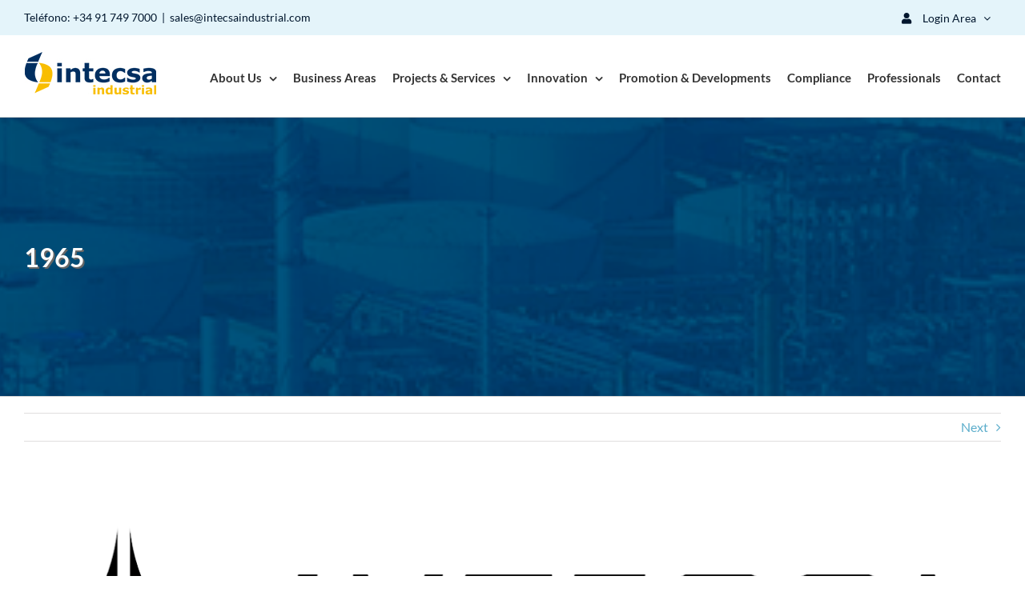

--- FILE ---
content_type: text/plain
request_url: https://www.google-analytics.com/j/collect?v=1&_v=j102&a=1891862327&t=pageview&_s=1&dl=https%3A%2F%2Fwww.intecsaindustrial.com%2Fcool_timeline%2F1965%2F&ul=en-us%40posix&dt=1965%20%E2%80%93%20Intecsa%20Industrial%20Engineering&sr=1280x720&vp=1280x720&_u=IEBAAEABAAAAACAAI~&jid=1718696283&gjid=1585705104&cid=1603179124.1763647528&tid=UA-54555883-1&_gid=861780910.1763647528&_r=1&_slc=1&z=76452442
body_size: -453
content:
2,cG-9NQN75TVET